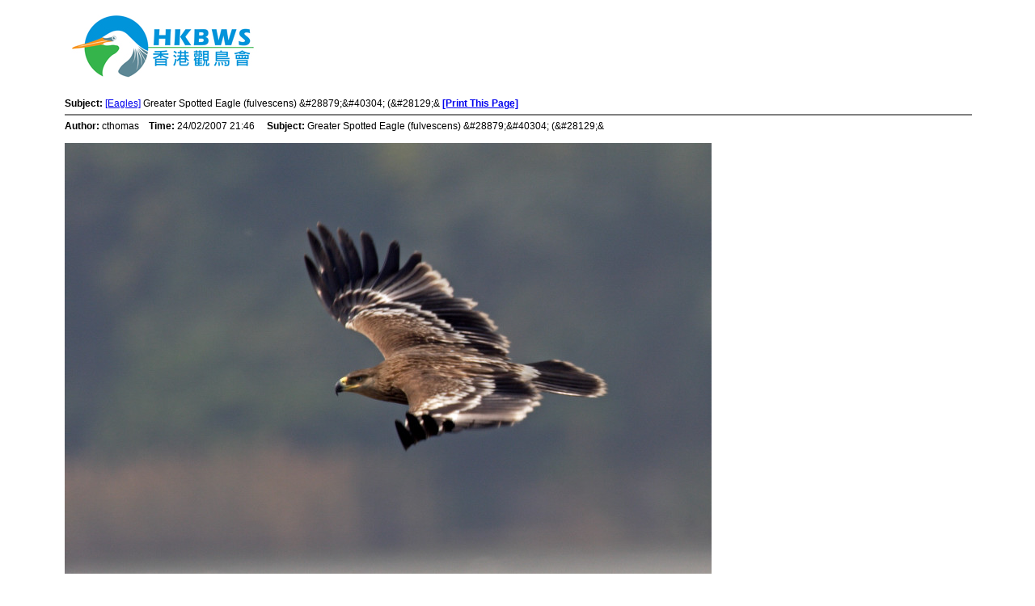

--- FILE ---
content_type: text/html; charset=UTF-8
request_url: https://www.hkbws.org.hk/BBS/viewthread.php?action=printable&tid=1666
body_size: 1449
content:
<html>
<head>
<title>HKBWS Forum 香港觀鳥會討論區 - Powered by Discuz! Board</title>
<meta http-equiv="Content-Type" content="text/html; charset=utf-8" />
<style type="text/css">
body 	   {margin: 10px 80px;}
body,table {font-size: 12px; font-family: Helvetica, Arial, sans-serif;}
</style>
<script src="include/javascript/common.js" type="text/javascript"></script>
<script src="include/javascript/menu.js" type="text/javascript"></script>
</head>

<body>
<img src="images/default/HKBWS_logo_2019.jpg" alt="Board logo" border="0" /><br /><br />
<b>Subject: </b><a href="forumdisplay.php?fid=36&amp;filter=type&amp;typeid=13">[Eagles]</a> Greater Spotted Eagle (fulvescens) &amp;#28879;&amp;#40304; (&amp;#28129;&amp; <b><a href="###" onclick="this.style.visibility='hidden';window.print();this.style.visibility='visible'">[Print This Page]</a></b></span><br />	<hr noshade size="2" width="100%" color="#808080">
	<b>Author: </b>cthomas&nbsp; &nbsp; <b>Time: </b>24/02/2007 21:46	 &nbsp; &nbsp; <b>Subject: </b>Greater Spotted Eagle (fulvescens) &amp;#28879;&amp;#40304; (&amp;#28129;&amp;	<br /><br />
			<img src="http://images4.fotop.net/albums3/ThomasChan/Imperial_Eagle/dec_26_06_1.jpg" border="0" onclick="zoom(this)" onload="attachimg(this, 'load')" alt="" /><br />
<br />
26/12/2006<br />
Mai Po 米埔<br />
Leica 800mm + 20D<br />
ISO200 f5.6 1/640s	<hr noshade size="2" width="100%" color="#808080">
	<b>Author: </b>cthomas&nbsp; &nbsp; <b>Time: </b>1/03/2007 22:04		<br /><br />
			<img src="http://images4.fotop.net/albums3/ThomasChan/Imperial_Eagle/feb_25_07_24.jpg" border="0" onclick="zoom(this)" onload="attachimg(this, 'load')" alt="" /><br />
<br />
<img src="http://images4.fotop.net/albums3/ThomasChan/Imperial_Eagle/feb_25_07_25.jpg" border="0" onclick="zoom(this)" onload="attachimg(this, 'load')" alt="" /><br />
<br />
25/2/2007<br />
Mai Po 米埔<br />
Leica 800mm + 1.4x + 20D<br />
ISO200 f5.6 1/640s, 1/800s	<hr noshade size="2" width="100%" color="#808080">
	<b>Author: </b>gary&nbsp; &nbsp; <b>Time: </b>1/03/2007 23:53		<br /><br />
			Very good posture! <br />
And also same level to the bird! :shock:	<hr noshade size="2" width="100%" color="#808080">
	<b>Author: </b>lpaul&nbsp; &nbsp; <b>Time: </b>7/11/2007 09:33		<br /><br />
			The juvenile type bird (first three pictures) looks like 'fluvescens' type Greater Spotted Eagle.&nbsp;&nbsp;The overall structure fits GSE being noticably short-tailed (both in flight and perched); also the overall pluamge tones are too brown for a similarly plumaged Imperial.	<hr noshade size="2" width="100%" color="#808080">
	<b>Author: </b>cthomas&nbsp; &nbsp; <b>Time: </b>12/12/2007 20:54		<br /><br />
			[quote:eb6ad9628d=&quot;lpaul&quot;]The juvenile type bird (first three pictures) looks like 'fluvescens' type Greater Spotted Eagle.&nbsp;&nbsp;The overall structure fits GSE being noticably short-tailed (both in flight and perched); also the overall pluamge tones are too brown for a similarly plumaged Imperial.[/quote]<br />
<br />
Paul,<br />
<br />
&nbsp;&nbsp;Thanks for your reply!<br />
<br />
Thomas.	<hr noshade size="2" width="100%" color="#808080">
	<b>Author: </b>pgabor&nbsp; &nbsp; <b>Time: </b>2/01/2008 15:41	 &nbsp; &nbsp; <b>Subject: </b>imperial vs spotted eagle	<br /><br />
			Thomas,<br />
<br />
my opinion is that the bird in flight is a juv. imperial eagle and the sitting bird is a 3. cy old imperial.<br />
<br />
cheers<br />
<br />
Gabor<br /><br /><br /><br /><hr noshade size="2" width="100%" color="#547730">
<table cellspacing="0" cellpadding="0" border="0" width="95%" align="center" style="font-size: 0.83em; font-family: Verdana, Arial, Helvetica, sans-serif">
<tr><td>Welcome to HKBWS Forum 香港觀鳥會討論區 (http://www.hkbws.org.hk/BBS/)</td>
<td align="right">
Powered by Discuz! 6.0.0</td></tr></table>

</body>
</html>